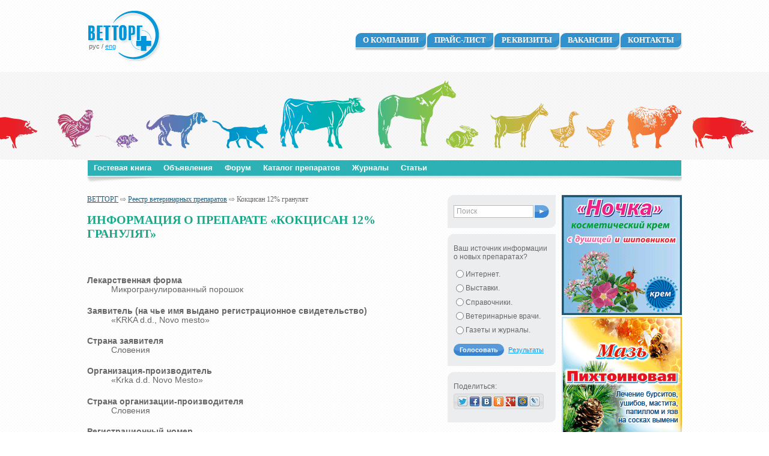

--- FILE ---
content_type: text/html
request_url: https://vettorg.ru/reestr/item-2590.html
body_size: 21057
content:
<!doctype html>
<html lang="ru-RU">
<head>
    <meta charset="utf-8">
    <title>ВЕТТОРГ: Реестр ветеринарных препаратов&nbsp;&#8212; Кокцисан 12% гранулят</title>

    <meta http-equiv="Content-Type" content="text/html; charset=UTF-8">
    <meta name="description" content="Кокцисан 12% гранулят  Реестр ветеринарных препаратов">
    <meta name="keywords" content="Кокцисан 12% гранулят, ветпрепараты реестр, ветеринарные препараты реестр">
    <meta name="google-site-verification" content="08OPZ5FThwNuKQtRG2LxrTpz4UdZrOUzdTh437oJ5cQ" />

    <link rel="shortcut icon" href="/favicon.ico" type="image/x-icon">

    <link rel="shortcut icon" href="/favicon.ico">
    <link rel="stylesheet" href="/css/normalize.css">
    <link rel="stylesheet" href="/css/type.css">
    <link rel="stylesheet" href="/css/layout.css">
    <link rel="stylesheet" href="/css/elements.css">
    <link rel="stylesheet" href="/css/cupertino/jquery-ui-1.9.2.custom.min.css">
    <link rel="stylesheet" href="/css/jquery.fancybox.css">

    <script type="text/javascript" src="/js/jquery-1.8.3.min.js"></script>
    <script type="text/javascript" src="/js/jquery-ui-1.9.2.custom.min.js"></script>
    <script type="text/javascript" src="/js/jquery.fancybox.pack.js"></script>
    <script type="text/javascript" src="/js/site.js"></script>
    <!--[if lt IE 9]>
    <script src="/js/html5shiv.js"></script>
    <script src="/js/html5shiv-printshiv.js"></script>
    <![endif]-->
    
</head>
<body><div id="super-container"><div id="container"><div id="sub-container">

    <header><div id="header">

        <a href="/" role="home"><img id="header-logo" src="/img/logo.png" alt="ВЕТТОРГ" title="[На главную]"></a>

        <ul id="lang-switch">
        <li>
        <span>рус</span>
                 /     </li>
        <li>
        <a href="/en/">eng</a>
                    </li>
    </ul>

        <div id="navig-main">
            <nav>
                <ul><li><a href="/about/">О компании</a></li><li><a href="/pricelist/">Прайс-лист</a></li><li><a href="/details/">Реквизиты</a></li><li><a href="/vacancy/">Вакансии</a></li><li class="last" ><a href="/contacts/">Контакты</a></li></ul>            </nav>
        </div>

        <div id="navig-content">
            <nav>
                <ul><li><a href="/guestbook/">Гостевая книга</a></li><li><a href="/board/">Объявления</a></li><li><a href="http://www.vettorg.net/forum/">Форум</a></li><li><a href="/catalog/">Каталог препаратов</a></li><li><a href="/magazines/">Журналы</a></li><li class="last" ><a href="/articles/">Статьи</a></li></ul>            </nav>
        </div>
    </div></header>

    <div id="main">
        <div id="content">
            <p id='breadcrumbs'><a href='/'>ВЕТТОРГ</a> &#8680; <a href='/reestr/'>Реестр ветеринарных препаратов</a> &#8680; Кокцисан 12% гранулят</p>
            <article>
                <header>
                    <h1 class="headline">Информация о препарате &laquo;Кокцисан 12% гранулят&raquo;</h1>
                </header>
                <section>

                    
            <br />
            <br />
        <dl class="catalog-item">
                                        <dt>Лекарственная форма</dt>
                <dd>Микрогранулированный порошок</dd>
                                        <dt>Заявитель (на чье имя выдано регистрационное свидетельство)</dt>
                <dd>&laquo;KRKA d.d., Novo mesto&raquo;</dd>
                                        <dt>Страна заявителя</dt>
                <dd>Словения</dd>
                                        <dt>Организация-производитель</dt>
                <dd>&laquo;Krka d.d. Novo Mesto&raquo;</dd>
                                        <dt>Страна организации-производителя</dt>
                <dd>Словения</dd>
                                        <dt>Регистрационный номер</dt>
                <dd>ПВИ-2-2.2/01001</dd>
                                        <dt>Дата регистрации</dt>
                <dd>2007-06-18</dd>
                                        <dt>Дата окончания действия регистрационного свидетельства</dt>
                <dd>2012-06-18</dd>
                                </dl>

    

    


                    
                </section>
            </article>
        </div>

        <div id="bar-features">
            <div class="feature-item">
                <form class="search quick-search" method="get" action="/search/">
                    <input type="text" name="q" value="Поиск" data-defaulttext="Поиск" class="search-txt"><input type="submit" value="&gt;" title="Найти" class="search-btn">
                     <input type="hidden" name="action" value="search">
                </form>
            </div>

                <div class="feature-item">
        <form method="post"
      action="/polls/"
      class="poll-form"
          >
        <p class="poll-question">
                    Ваш  источник информации о новых препаратах?            </p>
        <div class="poll-options">
        <ul class="radio-group">
                    <li>
                <input
                        type="radio"
                        name="vote"
                        value="30"
                        id="scms-poll-choice-30"
                        class="rad"
                        />
                <label for="scms-poll-choice-30">Интернет.</label>
            </li>
                    <li>
                <input
                        type="radio"
                        name="vote"
                        value="31"
                        id="scms-poll-choice-31"
                        class="rad"
                        />
                <label for="scms-poll-choice-31">Выставки.</label>
            </li>
                    <li>
                <input
                        type="radio"
                        name="vote"
                        value="32"
                        id="scms-poll-choice-32"
                        class="rad"
                        />
                <label for="scms-poll-choice-32">Справочники.</label>
            </li>
                    <li>
                <input
                        type="radio"
                        name="vote"
                        value="33"
                        id="scms-poll-choice-33"
                        class="rad"
                        />
                <label for="scms-poll-choice-33">Ветеринарные врачи.</label>
            </li>
                    <li>
                <input
                        type="radio"
                        name="vote"
                        value="34"
                        id="scms-poll-choice-34"
                        class="rad"
                        />
                <label for="scms-poll-choice-34">Газеты и журналы.</label>
            </li>
                </ul>
    </div>

    <p class="poll-footer">
        <input type="submit" class="button" value="Голосовать">
        <a class="poll-results-link" href="/polls/">Результаты</a>
    </p>

    <input type="hidden" name="poll" value="17" />
    <input type="hidden" name="poll_id" value="17" />
    <input type="hidden" name="cur_page" value="/reestr/item-2590.html" />
</form>
    </div>
    
<!-- Hotjar Tracking Code for http://vettorg.ru -->
<script>
    (function(h,o,t,j,a,r){
        h.hj=h.hj||function(){(h.hj.q=h.hj.q||[]).push(arguments)};
        h._hjSettings={hjid:462914,hjsv:5};
        a=o.getElementsByTagName('head')[0];
        r=o.createElement('script');r.async=1;
        r.src=t+h._hjSettings.hjid+j+h._hjSettings.hjsv;
        a.appendChild(r);
    })(window,document,'//static.hotjar.com/c/hotjar-','.js?sv=');
</script>

            <div class="feature-item">
                <div class="widget-invite">
                                        Поделиться:
                    <div class='share-container'><div class='share-buttons'><span class='share-button'><a href="http://twitter.com/share?text=%D0%92%D0%95%D0%A2%D0%A2%D0%9E%D0%A0%D0%93%3A+%D0%A0%D0%B5%D0%B5%D1%81%D1%82%D1%80+%D0%B2%D0%B5%D1%82%D0%B5%D1%80%D0%B8%D0%BD%D0%B0%D1%80%D0%BD%D1%8B%D1%85+%D0%BF%D1%80%D0%B5%D0%BF%D0%B0%D1%80%D0%B0%D1%82%D0%BE%D0%B2+-+%D0%9A%D0%BE%D0%BA%D1%86%D0%B8%D1%81%D0%B0%D0%BD+12%25+%D0%B3%D1%80%D0%B0%D0%BD%D1%83%D0%BB%D1%8F%D1%82&url=https%3A%2F%2Fwww.vettorg.ru%2Freestr%2Fitem-2590.html" onclick="javascript:window.open(this.href, '', 'menubar=no,toolbar=no,resizable=yes,scrollbars=yes,height=600,width=600');return false;"><img src="/img/ico/share_twitter.png" alt="" title="Ретвит"></a></span><span class='share-button'><a href="http://facebook.com/sharer/sharer.php?u=https%3A%2F%2Fwww.vettorg.ru%2Freestr%2Fitem-2590.html" onclick="javascript:window.open(this.href, '', 'menubar=no,toolbar=no,resizable=yes,scrollbars=yes,height=600,width=600');return false;"><img src="/img/ico/share_facebook.png" alt="" title="Поделиться через Facebook"></a></span><span class='share-button'><a href="http://vk.com/share.php?url=https%3A%2F%2Fwww.vettorg.ru%2Freestr%2Fitem-2590.html&title=%D0%92%D0%95%D0%A2%D0%A2%D0%9E%D0%A0%D0%93%3A%20%D0%A0%D0%B5%D0%B5%D1%81%D1%82%D1%80%20%D0%B2%D0%B5%D1%82%D0%B5%D1%80%D0%B8%D0%BD%D0%B0%D1%80%D0%BD%D1%8B%D1%85%20%D0%BF%D1%80%D0%B5%D0%BF%D0%B0%D1%80%D0%B0%D1%82%D0%BE%D0%B2%20-%20%D0%9A%D0%BE%D0%BA%D1%86%D0%B8%D1%81%D0%B0%D0%BD%2012%25%20%D0%B3%D1%80%D0%B0%D0%BD%D1%83%D0%BB%D1%8F%D1%82" onclick="javascript:window.open(this.href, '', 'menubar=no,toolbar=no,resizable=yes,scrollbars=yes,height=600,width=600');return false;"><img src="/img/ico/share_vk.png" alt="" title="Поделиться ВКонтакте"></a></span><span class='share-button'><a href="http://www.odnoklassniki.ru/dk?st.cmd=addShare&st.s=1&st._surl=https%3A%2F%2Fwww.vettorg.ru%2Freestr%2Fitem-2590.html" onclick="javascript:window.open(this.href, '', 'menubar=no,toolbar=no,resizable=yes,scrollbars=yes,height=600,width=600');return false;"><img src="/img/ico/share_odnoklassniki.png" alt="" title="Поделиться через Одноклассники.ру"></a></span><span class='share-button'><a href="https://plus.google.com/share?hl=ru&url=https%3A%2F%2Fwww.vettorg.ru%2Freestr%2Fitem-2590.html" onclick="javascript:window.open(this.href, '', 'menubar=no,toolbar=no,resizable=yes,scrollbars=yes,height=600,width=600');return false;"><img src="/img/ico/share_googleplus.png" alt="" title="Поделиться через Google+"></a></span><span class='share-button'><a href="http://connect.mail.ru/share?share_url=https%3A%2F%2Fwww.vettorg.ru%2Freestr%2Fitem-2590.html" onclick="javascript:window.open(this.href, '', 'menubar=no,toolbar=no,resizable=yes,scrollbars=yes,height=600,width=600');return false;"><img src="/img/ico/share_mymailru.png" alt="" title="Поделиться через Мой Мир@mail.ru"></a></span><span class='share-button'><a href="http://www.livejournal.com/update.bml?event=https%3A%2F%2Fwww.vettorg.ru%2Freestr%2Fitem-2590.html&subject=%D0%92%D0%95%D0%A2%D0%A2%D0%9E%D0%A0%D0%93%3A+%D0%A0%D0%B5%D0%B5%D1%81%D1%82%D1%80+%D0%B2%D0%B5%D1%82%D0%B5%D1%80%D0%B8%D0%BD%D0%B0%D1%80%D0%BD%D1%8B%D1%85+%D0%BF%D1%80%D0%B5%D0%BF%D0%B0%D1%80%D0%B0%D1%82%D0%BE%D0%B2+-+%D0%9A%D0%BE%D0%BA%D1%86%D0%B8%D1%81%D0%B0%D0%BD+12%25+%D0%B3%D1%80%D0%B0%D0%BD%D1%83%D0%BB%D1%8F%D1%82" target="_blank"><img src="/img/ico/share_livejournal.png" alt="" title="Поделиться через Живой Журнал"></a></span></div></div>                </div>
            </div>
        </div>

        <div id="bar-rekl">
                                        <div class="rekl"><a href='https://vetlek.ru/shop/?gid=2377&amp;id=9646'><img src='/img/rekl/re_0028.gif' alt='' title=''></a></div>
                                                        <div class="rekl"><a href='https://vetlek.ru/shop/?gid=2377&amp;id=532'><img src='/img/rekl/re_0030.gif' alt='' title=''></a></div>
                                    </div>
    </div>

</div><!-- #sub-container -->
</div><!-- #container -->

    <div id="footer-wrapper">
        <footer><div id="footer">
            <div id="footer-inner">
                <div id="contacts-opt" class="footer-block">
                    <section>
                        <header><p class="caption"><strong>Оптовые продажи</strong></p></header>
                        <!--<p class="phones"><span class="phone"><span class="phone-code">(495)</span> 972-87-20</span><span class="comma">,</span> <span class="phone"><span class="phone-code">(495)</span> 771-21-68</span></p>-->
                        <p class="phones"><span class="phones-label">Тел./факс:</span> <span class="phone"><span class="phone-code">(495)</span> 632-28-79</span><span class="comma">,</span> <span class="phone"><span class="phone-code">(495)</span> 632-18-04</span></p>

                        <p class="work-time-info"><span class="work-time-span">9:00 &mdash; 18:00</span> кроме субботы и воскресенья.</p>
                    </section>
                </div>

                <div class="footer-block">
                    <section>
                        <header><p class="caption"><strong><em>Розница</em> <br>Ветаптека на Открытом шоссе</strong></p></header>
                        <p>Москва, Открытое шоссе, дом 5, корпус 6 <br>(метро &laquo;Бульвар Рокоссовского&raquo;)</p>
                        <p class="phones"><span class="phone"><span class="phone-code">(495)</span> 510-86-04</span><span class="comma">,</span> <span class="phone"><span class="phone-code">(499)</span> 168-85-86</span></p>
                        <p class="work-time-info"><span class="work-time-span">9:00 &mdash; 20:00</span> без выходных</p>
                    </section>
                </div>

                <div class="footer-block">
                    <section>
                        <header><p class="caption"><strong><em>Розница</em> <br>Ветаптека на Нижней Красносельской</strong></p></header>
                        <p>Москва, ул. Нижняя Красносельская, д. 28 <br>(метро &laquo;Красносельская&raquo;, &laquo;Бауманская&raquo;).</p>
                        <p class="phones"><span class="phone"><span class="phone-code">(495)</span> 972-74-06</span><span class="comma">,</span> <span class="phone"><span class="phone-code">(499)</span> 261-70-83</span></p>
                        <p class="work-time-info"><span class="work-time-span">9:00 &mdash; 20:00</span> без выходных</p>
                    </section>
                   <section>
                        <header><p class="caption"><strong>Ветаптека на Егерской</strong></p></header>
                        <p>Москва, Егерская, дом 1<br>(метро &laquo;Сокольники&raquo;).</p>
                        <p class="phones"><span class="phone"><span class="phone-code">(495)</span> 962-00-78</span>
                        <span class="comma">,</span> <span class="phone"><span class="phone-code">(499)</span> 962-00-81</span></p>
                        <p class="work-time-info"><span class="work-time-span">9:00 &mdash; 20:00</span> без выходных</p>
                    </section>                        
                </div>

                <div class='counters'><!-- Yandex.Metrika counter -->
<script type="text/javascript" >
   (function(m,e,t,r,i,k,a){m[i]=m[i]||function(){(m[i].a=m[i].a||[]).push(arguments)};
   m[i].l=1*new Date();
   for (var j = 0; j < document.scripts.length; j++) {if (document.scripts[j].src === r) { return; }}
   k=e.createElement(t),a=e.getElementsByTagName(t)[0],k.async=1,k.src=r,a.parentNode.insertBefore(k,a)})
   (window, document, "script", "https://mc.yandex.ru/metrika/tag.js", "ym");

   ym(55474090, "init", {
        clickmap:true,
        trackLinks:true,
        accurateTrackBounce:true
   });
</script>
<noscript><div><img src="https://mc.yandex.ru/watch/55474090" style="position:absolute; left:-9999px;" alt="" /></div></noscript>
<!-- /Yandex.Metrika counter -->
<script src="//www.google-analytics.com/urchin.js" type="text/javascript">
</script>
<script type="text/javascript">
_uacct = "UA-2926543-1";
urchinTracker();
</script>

<!-- Top100 (Kraken) Widget -->
<span id="top100_widget"></span>
<!-- END Top100 (Kraken) Widget -->

<!-- Top100 (Kraken) Counter -->
<script>
    (function (w, d, c) {
    (w[c] = w[c] || []).push(function() {
        var options = {
            project: 6667735,
            element: 'top100_widget',
        };
        try {
            w.top100Counter = new top100(options);
        } catch(e) { }
    });
    var n = d.getElementsByTagName("script")[0],
    s = d.createElement("script"),
    f = function () { n.parentNode.insertBefore(s, n); };
    s.type = "text/javascript";
    s.async = true;
    s.src =
    (d.location.protocol == "https:" ? "https:" : "http:") +
    "//st.top100.ru/top100/top100.js";

    if (w.opera == "[object Opera]") {
    d.addEventListener("DOMContentLoaded", f, false);
} else { f(); }
})(window, document, "_top100q");
</script>
<noscript>
  <img src="//counter.rambler.ru/top100.cnt?pid=6667735" alt="Топ-100" />
</noscript>
<!-- END Top100 (Kraken) Counter -->
<a href="//www.yandex.ru/cy?base=0&host=www.vettorg.ru"> <img src="//www.yandex.ru/cycounter?www.vettorg.ru" width="88" height="31" alt="Яндекс цитирования" border="0" /></a>

<!--LiveInternet counter--><script language="JavaScript"><!--
document.write('<a href="//www.liveinternet.ru/click" '+
'target=liveinternet><img src="//counter.yadro.ru/hit?t11.6;r'+
escape(document.referrer)+((typeof(screen)=='undefined')?'':
';s'+screen.width+'*'+screen.height+'*'+(screen.colorDepth?
screen.colorDepth:screen.pixelDepth))+';'+Math.random()+
'" alt="liveinternet.ru: показано число хитов за 24 часа, посетителей за 24 часа и за сегодн\я" '+
'border=0 width=88 height=31></a>')//--></script><!--/LiveInternet-->
<!-- Rating Mail.ru logo -->
<a href="https://top.mail.ru/jump?from=665370">
<img src="https://top-fwz1.mail.ru/counter?id=665370;t=594;l=1" style="border:0;" height="40" width="88" alt="Top.Mail.Ru" /></a>
<!-- //Rating Mail.ru logo -->
<!-- Rating Mail.ru counter -->
<script type="text/javascript">
var _tmr = window._tmr || (window._tmr = []);
_tmr.push({id: "665370", type: "pageView", start: (new Date()).getTime()});
(function (d, w, id) {
  if (d.getElementById(id)) return;
  var ts = d.createElement("script"); ts.type = "text/javascript"; ts.async = true; ts.id = id;
  ts.src = "https://top-fwz1.mail.ru/js/code.js";
  var f = function () {var s = d.getElementsByTagName("script")[0]; s.parentNode.insertBefore(ts, s);};
  if (w.opera == "[object Opera]") { d.addEventListener("DOMContentLoaded", f, false); } else { f(); }
})(document, window, "topmailru-code");
</script><noscript><div>
<img src="https://top-fwz1.mail.ru/counter?id=665370;js=na" style="border:0;position:absolute;left:-9999px;" alt="Top.Mail.Ru" />
</div></noscript>
<!-- //Rating Mail.ru counter -->

<!--Rating::top.agroserver.ru counter-->
<a href="//agroserver.ru/top/" target="_blank">
<script language="javascript">
var r = escape(document.referrer);
document.write('<img src="//top.agroserver.ru/ct/?uid=5101&ref='+r+'&rd='+Math.random()+'" width="88" height="31" border="0">');
</script></a>
<!--// Rating::top.agroserver.ru counter--></div>
                <div id="smi-info">
                    <p>Свидетельство о регистрации средства массовой информации ПИ 77-5870 от 30.11.2000 г. <br>Использование информации в любых целях без разрешения ООО «Ветторг» запрещено.</p>
                    <p>&copy; 2003–2026 ООО «ВЕТТОРГ» Все права защищены.</p>
                </div>
            </div>
        </div></footer>
    </div><!-- #footer-wrapper -->
</div><!-- super-container -->
</body>
</html>

--- FILE ---
content_type: text/javascript
request_url: https://vettorg.ru/js/site.js
body_size: 3936
content:
$(document).ready(function(){
    $('.modal').click(function() {
        var url = $(this).closest('a').attr('href');
        var data = $.get(url, function(data) {
            var dialogContainer = $("<div>" + data + "</div>");
            $(this).data("dialog", dialogContainer);
            $(dialogContainer).dialog({modal: true});
        });
        return false;
    });

    $('hr').replaceWith("<div class='hr'></div>");

    $('.buttonset').buttonset();

    var quickSearchBlurHandler = function() {
        quickSearchBlur(this);
    }
    var quickSearchFocusHandler = function() {
        quickSearchFocus(this);
    }
    var quickSearchBlur = function(input) {
        var val = $(input).val();
        if (val == $(input).attr("data-defaulttext") || val=='') {
            $(input).css({color: '#A0A0A0'});
            $(input).val($(input).attr("data-defaulttext"));
        }
    };
    var quickSearchFocus = function(input) {
        if ($(input).val() == $(input).attr("data-defaulttext")) {
            $(input).css({color: ''});
            $(input).val('');
        }
    };
    quickSearchBlur($('.quick-search input.search-txt'));
    $('.quick-search input.search-txt').focus(quickSearchFocusHandler);
    $('.quick-search input.search-txt').blur(quickSearchBlurHandler);

    $('.captcha-img').each(function(i, el) {
        var startSrc = $(el).attr('src');
        var refreshCaptcha = function() {
            $(el).attr('src', startSrc + '?t=' + Math.random());
        }
        var refresher = $('<img src="/img/refresh.png" alt="Сделать другой код" title="Сделать другой код" class="captcha-refresh">');
        refresher.click(refreshCaptcha);
        $(el).after(refresher);
        $(el).click(refreshCaptcha);
    });

    /* Poll */
    $('.poll-form').each(function(i, form) {
        var container = $(form).parent();
        $(form).bind("submit", function() {
            var form = this;
            // check if choice selected
            var selected_choices = new Array();
            j = 0;
            var ok = false;
            $("input:checked", form).each(function(i, input) {
                selected_choices[i] = $(input).val();
                ok = true;
            });

            if (!ok) {
                alert('Выберите Ваш вариант ответа');
            }
            else {
                // send ajax request
                var opts = $(form).attr("data-poll-options");
                var url = '/polls/?ajax=1&poll_id=' + $(form).find("input[name=poll_id]").val() + (opts ? ('&opts=' + encodeURIComponent(opts)) : '');
                for (i=0;i<selected_choices.length;i++) {
                    url = url + '&vote[]=' + selected_choices[i];
                }

                $.get(url, function(data) {
                    $(form).parent().html(data);
                });
            }
            return false;
        });
    });


    /* Fancybox */
    $(".fancybox, .lightbox, .popup-img, a[rel=lightbox], img[rel=lightbox]").fancybox({
        helpers:  {
            title : {
                type : 'inside'
            },
            overlay : {
                closeClick : true,
                showEarly : true
            }
        }
    });

    $(".youtube").addClass('fancybox'+'.iframe');
    $(".youtube").fancybox({
        maxWidth	: 800,
        maxHeight	: 600,
        fitToView	: false,
        width		: '70%',
        height		: '70%',
        autoSize	: false,
        closeClick	: false,
        openEffect	: 'none',
        closeEffect	: 'none',
        helpers:  {
            title : {
                type : 'inside'
            },
            overlay : {
                closeClick : true,
                showEarly : true
            }
        }
    });
});